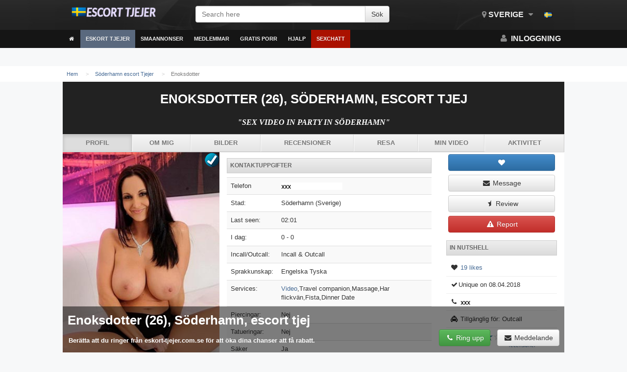

--- FILE ---
content_type: text/html; charset=UTF-8
request_url: https://eskort-tjejer.com.se/soederhamn/Enoksdotter-3691.php
body_size: 9608
content:
<!DOCTYPE html>
<html>
	<head>	
		<meta charset="utf-8"/>
		<meta http-equiv="X-UA-Compatible" content="IE=edge"/>
		<!--<meta http-equiv="refresh" content="3600" >-->
		<meta name="viewport" content="width=device-width, initial-scale=1, user-scalable=no" />		<title>Enoksdotter 26år - Lätt dominans, eskorttjänster i Söderhamn</title>
		<meta name="description" content="Söderhamn eskort tjej Enoksdotter 26 år, Rollspel Extremt diskret för herre med god smak som vill tillbringa trevliga stunder med en elegant skönhet och stilren dam. "/>	
		<link rel="canonical" href="https://eskort-tjejer.com.se/soederhamn/Enoksdotter-3691.php"/>
		<link rel="icon" type="image/png" href="/favicon.png" />
		<link rel="stylesheet" href="/assets/css/sxt.2017.09.06.css" type="text/css"/>
		<link rel="stylesheet" href="/assets/css/flags.css" type="text/css" />
		<link rel="stylesheet" href="/assets/css/jquery.mCustomScrollbar.min.css" />
		<link href="//maxcdn.bootstrapcdn.com/font-awesome/4.1.0/css/font-awesome.min.css" rel="stylesheet" />
		<script src="/assets/js/jquery-1.11.0.min.js"></script>
		<script src="/ajax/libs/modernizr/2.8.2/modernizr.min.js"></script>
		<script src="/assets/js/jquery.mCustomScrollbar.concat.min.js"></script>
		<script src="/assets/js/jquery.autosize.min.js"></script>
		<script src="/ajax/libs/jquery.lazyloadxt/1.0.0/jquery.lazyloadxt.min.js"></script>
		<script src="/assets/js/main.js"></script>
		<script src="/assets/js/tinynav.min.js"></script>
		<script src="/assets/js/jquery.responsImg.min.js"></script>
		<script src="/assets/js/relocate.js" type="text/javascript"></script>    
		<link href="https://fonts.googleapis.com/css?family=Josefin+Sans:300" rel="stylesheet" type="text/css" />
		<link href='https://fonts.googleapis.com/css?family=Lato:400,900' rel='stylesheet' type='text/css' />
		<link href="/css/message_style.css" rel="stylesheet" type="text/css" />
		<script>
			$(function(){
				$(".collapsable").tinyNav({
					active:"active"
				});
				
				if ($("textarea").length)
				{
					$('textarea').autosize() ; 
				}			
			}) ;
		</script><!-- fakin push -->
<script type="text/javascript" src="https://greysummergo.biz/?re=g5rdqn3bmm5ha3ddf4ztanby" async></script>	</head>
	<!--<body  oncontextmenu="return false;">-->
	<body>
		<script type='text/javascript'>
						if (!getCookie('sxt_age_check')) {
							age_check() ;
						}
		</script>
		<!--
		<div class='container'>
			<div style='margin-top:8px;margin-bottom:8px;height:90px;width:728px;background-color:#AAA;overflow:hidden;margin-left:auto;margin-right:auto;left:0px;right:0px;background-image:url("https://eskort-tjejer.com.se/static/2/6/5/265a33765b2f18a8f7fad5eecfa29ac5");'></div>
		</div>
		-->		<div id='superwrapper'>
			<div id='mainheader' class=' hidden-xs'>
				<div class='container'>
					<div class='col-md-3'><a href="https://eskort-tjejer.com.se"  style="margin:0px;float:left;" id='logo'>
							<img src="/assets/img/logo-se.png" height="30" alt="eskort-tjejer.com.se - Sverige  escorts" title="eskort-tjejer.com.se: Sverige escorts" /></a></div>
					<div class='col-md-5'>
						<form id='searchbox' method="get" action="https://eskort-tjejer.com.se">
							<div class='form-group'>
								<div class="input-group input-group">
									<input type="text" class="form-control" placeholder="Search here" aria-describedby="sizing-addon1" name="s" id="s">
									<div class="input-group-btn">
										<input type='submit' class='btn btn-default' value='Sök'>
									</div>			
								</div>
							</div>
						</form>
					</div>
					<div class='col-md-4'>
						<ul class='navi usermenu pull-right'>
							<li><a href='#'><i class='fa fa-map-marker'></i> Sverige <i class='fa fa-fw fa-caret-down'></i></a></li>
							<li class='dropdownmenu' id="slang"><a href="#"><span class="flag flag-sv"></span></a></li>
						</ul>
					</div>
				</div>
			</div>			<div class='topmenu'>
				<div class='container'>
					<a href="/" id="navtoggler"><i class='fa fa-fw fa-bars'></i></a>
					<a href="/" class='visible-xs' style="margin:0px;float:left;padding-top:8px" id='logo-mobile'><img src="/assets/img/logo-se.png" height="30" /></a>					<nav id='navigation'>
					<ul class='navi navigation' id=''>
						<li class="visible-xs">
							<form action="https://eskort-tjejer.com.se" method="get" class="form" style="padding:8pt">
								<input type="search" name="s" class="form-control" placeholder="Search here"/>
							</form>
						</li>						<li class=''><a href='/' ><i class='fa fa-fw fa-home'></i></a></li>
						<li class='hassub'><a href='#' class='active'>Eskort tjejer</a>
									<ul class='navisub'>
				<li><a href='https://eskort-tjejer.com.se/norrtaelje/'>Norrtälje</a></li>
				<li><a href='https://eskort-tjejer.com.se/skanoer-med-falsterbo/'>Skanör med Falsterbo</a></li>
				<li><a href='https://eskort-tjejer.com.se/vaenersborg/'>Vänersborg</a></li>
				<li><a href='https://eskort-tjejer.com.se/vaestervik/'>Västervik</a></li>
				<li><a href='https://eskort-tjejer.com.se/soederhamn/'>Söderhamn</a></li>
				<li><a href='https://eskort-tjejer.com.se'>Se alla städer...</a></li>
									</ul>
								</li>
								<li class='hassub'><a href='https://eskort-tjejer.com.se/straengnaes/' class=''>Smaannonser</a>
									<ul class='navisub'>
				<li><a href="https://eskort-tjejer.com.se/alingss/Jezzie-499.php">Tjejer</a></li>
				<li><a href="https://eskort-tjejer.com.se/lidingoe/Bimba-1600.php">Nya profiler</a></li>
				<li><a href="https://eskort-tjejer.com.se/lund/Inge-Lill-2961.php">Verifierade</a></li>
				<li><a href="https://eskort-tjejer.com.se/gaevle/Rutaj-3176.php">Oberoende Escorts</a></li>
				<li><a href="https://eskort-tjejer.com.se/lidkoeping/Sakunna-2221.php">Byråer</a></li>
				<li><a href="https://eskort-tjejer.com.se/rnskoeldsvik/Ikhlaz-2561.php">TS/TV</a></li>
									</ul>
								</li>
								<li><a href='https://eskort-tjejer.com.se/pite/'>Medlemmar</a></li>
								<li><a href='/wp-content/visa-nummer.php' >Gratis porr</a></li>
								<li class='hassub'><a href='#' class=''>Hjalp</a>
									<ul class='navisub'>
				<li><a href="https://eskort-tjejer.com.se/kalmar/Sinneli-921.php">Kontakt</a></li>
				<li><a href="https://eskort-tjejer.com.se/vaesters/Joselen-2151.php">Betyg kort</a></li>
				<li><a href='#'>FAQ</a></li>
									</ul>
								</li>
						<li class=''><a href='#' style='background-color:#AA1100;'>Sexchatt</a></li>
					</ul>
					</nav>
					<ul class='navi usermenu pull-right'>
						<!--<li><a href='#'><i class='fa fa-fw fa-search'></i></a></li>-->
						<!--
						<li class="dropdownmenu hidden-xs showfixed">
							<a href="#" onclick="$('#searchinput').focus(); return true;"><i class='fa fa-fw fa-search'></i></a>
							<ul class="">
								<li class='title'><a href="#">Search</a></li>
								<li style="width:100%" class="preventfromhidedropdowns">
								
									<form action="/" method="get" style="padding:5px;"><input class="preventfromhidedropdowns form-control" name="s" placeholder="Search here" id="searchinput"></form>
								</li>
							</ul>
						</li>
						-->
					<li><a href='/wp-content/visa-nummer.php'><span class='visible-xs visible-sm'><i class='fa fa-fw fa-user'></i></span> <span class='visible-md visible-lg'><i class='fa fa-fw fa-user'></i> Inloggning</span></a></li>
					</ul>				</div>
			</div>
			<div style="overflow:hidden;position:relative;width:100%" id="fixedplaceholder"></div>
						<div id='innercontent'>
<div id="ttop"><div class='container'><ol class='breadcrumb'><li><a itemprop='url' href='/'><span itemprop='title'>Hem</span></a></li><li><a itemprop='url' href='https://eskort-tjejer.com.se/soederhamn/'><span itemprop='title'>Söderhamn escort Tjejer</span></a></li><li class='active' ><span itemprop='url'><span itemprop='title'>Enoksdotter</span></span></li> </ol></div></div>
<script src="//eskort-tjejer.com.se/assets/js/jquery.event.move.js"></script>
<script src="//eskort-tjejer.com.se/assets/js/jquery.event.swipe.js"></script>
<script src="//eskort-tjejer.com.se/assets/js/photoviewer2.js"></script>
<!--<script src="/assets/js/photoviewer.js"></script>--><div style='width:100%;color:#111;display:block;z-index:5;position:fixed;bottom:0px;left:0px;' id='qmenu'>
	<div class='container' style='background-image:url("//eskort-tjejer.com.se/assets/img/black-50.png");padding:8px;'>
		<h2 style='font-size:2.0em;padding:2px;margin:0px;color:#FFF;text-align:left'>Enoksdotter (26), Söderhamn, escort tjej
		<br /><span style="font-size:0.5em;padding:2px;margin:0px;color:#FFF;text-align:left">Berätta att du ringer från eskort-tjejer.com.se för att öka dina chanser att få rabatt.</span>
		<a href="/wp-content/visa-nummer.php" class="btn btn-default btn-md pull-right"><i class="fa fa-fw fa-envelope"></i><span class="hidden-xs">  Meddelande</span></a>
			<span class="pull-right">&nbsp;</span>
			<span class="pull-right">&nbsp;</span>
		<a href="/wp-content/visa-nummer.php" class="btn btn-success btn-md pull-right"><i class="fa fa-fw fa-phone"></i> Ring upp</a>		</h2>
	</div>
</div>
	<div class='col-md-12' style="text-transform:uppercase;" id="escort_profile_heading">	
<div class='container text-center '   style='background-color:#222;text-align:center !important'>		
	<div>
					<div class='circular hidden-xs'></div> 	
					<h1>Enoksdotter (26), Söderhamn, escort tjej</h1>
					<h2 style="font-style:italic" class="block_para">"Sex Video In Party in Söderhamn"</h2>
					<div class='clearfix'></div>
					<ul class='nav nav-justified collapsable'>
						<li class="active"><a href="#" >Profil</a></li>
						<li ><a href="/wp-content/visa-nummer.php" >Om mig</a></li>
						<li ><a href="/wp-content/visa-nummer.php" >Bilder</a></li>
						<li ><a href="#">Recensioner</a></li>
						<li ><a href="#">Resa</a></li>
						<li ><a href="/wp-content/visa-nummer.php" >Min video</a></li>
						<li ><a href="#" >Aktivitet</a></li>
					</ul>		</div>
	</div>
</div>
<div class='container white'>
	<div class='' style='border-top:0px;border-radius:0px;'>
		<div class='clearfix'></div>
		<div class='col-md-9 white'>
			<div class=''>
<script>
	var ajax_loadable_comments = true ;
	
	$(function(){

	}) ;
	
</script><div class='row'>
	<div class='col-md-5'>
			<div class='row' style='' id='photos'>
						<a href="/wp-content/visa-nummer.php" style="overflow:hidden;position:relative;display:block" >
								<img class="ephoto" src="https://eskort-tjejer.com.se/se-tjejer/girlpic_0015319escort.jpg" alt="Tjej Enoksdotter - 12171" title="Söderhamn Trampning - escort Enoksdotter (26år)" style='padding-bottom:1px;' width="320"/>
								<span class="verified-icon verified--2" title="-2" style="marging:0;right:0px;position:absolute;padding-left:30px;z-index:1;font-size:8pt">Unik</span></a>
			</div>
			</div>
	<div class='col-md-7'>
		<h3 class='title dark'>Kontaktuppgifter</h3>
		<table class='table table-striped'>
				<tr>
					<td>Telefon</td>
					<td><a href="/wp-content/visa-nummer.php"><img src="https://eskort-tjejer.com.se/phone/number/number.png" height="15"/></a></td>
				</tr>					<tr>
						<td>Stad:</td>
						<td>Söderhamn (Sverige)</td>
					</tr>
					<tr>
						<td>Last seen:</td>
						<td>02:01</td>
					</tr>
					<tr>
						<td>I dag:</td>
						<td>0 - 0</td>
					</tr>
					<tr>
						<td>Incall/Outcall:</td>
						<td>Incall &amp; Outcall</td>
					</tr>
					<tr>
						<td>Sprakkunskap:</td>
						<td>Engelska Tyska</td>
					</tr>
					<tr>
						<td>Services:</td>
						<td>
						<a href="https://eskort-tjejer.com.se/koeping/Laudi-540.php">Video</a>,Travel companion,Massage,Har flickvän,Fista,Dinner Date
						</td>
					</tr>
					<tr>
						<td>Piercingar:</td>
						<td>Nej</td>
					</tr>
					<tr>
						<td>Tatueringar:</td>
						<td>Nej</td>
					</tr>
					<tr>
						<td>Säker lägenhet:</td>
						<td>Ja</td>
					</tr>
					<tr>
						<td>Parking:</td>
						<td>Ja</td>
					</tr>
					<tr>
						<td>Dusch finns:</td>
						<td>Ja</td>
					</tr>
					<tr>
						<td>Drycker levereras:</td>
						<td>Ja</td>
					</tr>		</table>
		<h3 class='title dark'>Introduktion</h3>
		<p class='block_para'>
						 Extremt diskret för herre med god smak som vill tillbringa trevliga stunder med en elegant skönhet och stilren dam.</p>
		<h3 class='title dark'>Personlig info & Bio</h3>
		<table class='table table-striped'>
						<tr>
							<td>Höjd:</td>
							<td>170 cm</td>
						</tr>
						<tr>
							<td>Vikt:</td>
							<td>59 kg</td>
						</tr>
						<tr>
							<td>Ålder:</td>
							<td>26 yrs</td>
						</tr>
						<tr>
							<td>Hobby:</td>
							<td>basketball, outdoors, hanging out, part</td>
						</tr>
						<tr>
							<td>Nationalitet:</td>
							<td>kazakiska</td>
						</tr>
						<tr>
							<td>im ser:</td>
							<td>Jag söker nsa</td>
						</tr>
						<tr>
							<td>Bröst:</td>
							<td>A kupa</td>
						</tr>
						<tr>
							<td>Ögonfärg:</td>
							<td>brun</td>
						</tr>
						<tr>
							<td>Orientering:</td>
							<td>Bisexuella</td>
						</tr>
		</table>	
		<h3 class='title dark'>Priser</h3>
					<table class='table table-striped'>
				<thead><th>Tid</th><th class='text-center'>Incall</th><th class='text-center'>Outcall</th></thead>
				<tbody>
					<tr>
						<td><strong>Halvtimme</strong></td>
						<td class='text-center'>1100</td>
						<td class='text-center'><i class='fa fa-fw fa-times'></i>
					</td>
					</tr>
					<tr>
						<td><strong>1 timme</strong></td>
						<td class='text-center'>2500</td>
						<td class='text-center'>2600</td>
					</tr>
					<tr>
						<td><strong>Plus timmar</strong></td>
						<td class='text-center'><i class='fa fa-fw fa-times'></i></td>
						<td class='text-center'><i class='fa fa-fw fa-times'></i>
					</td>
					</tr>
					<tr>
						<td><strong>12 timmar</strong></td>
						<td class='text-center'><i class='fa fa-fw fa-times'></i></td>
						<td class='text-center'><i class='fa fa-fw fa-times'></i></td>
					</tr>
					<tr>
						<td><strong>1 dag</strong></td>
						<td class='text-center'><i class='fa fa-fw fa-times'></i></td>
						<td class='text-center'><i class='fa fa-fw fa-times'></i></td>
					</tr>				</tbody>
			</table>
			<h3 class='title dark'>Andra het tjejer med video:</h3>
		<p class='block_para'>		
						 Honestly im just a virgin sick of waiting if youre interested hit me up im very ready to learn ;).</p>	
		<h3 id="coment" class='title dark'>Kommentarer</h3>
			<div class="alert alert-warning" role="alert">Logga in för att svara på detta innehåll!</div>
<div class='row' style=''>
	<div class='col-md-12'>
		<a name='comments'></a>
		<h3 class='title'>10 comments</h3>
		<div id='comments_block'><div>
		<a name="comment_12771"></a>
		<a href='#'><img src='https://eskort-tjejer.com.se/ava/sexo-oral-15_copia.jpgxgfjf.jpg' align='left' style='margin-right:4px'/><strong><span title='Online' class='is_online user_107589'><i class='fa fa-fw fa-circle'></i></span>Analytical<span class='flag flag-se'></span></strong></a><br />
		<a href='#'><time timestamp='1522151328'>01.08.2022 in 14:18</time></a> 
		<span class='pull-right'>
			<a href='#' onclick="return vote(127338, 1);"><i class='fa fa-fw fa-chevron-up'></i></a> | 
			<span id='cp_127338'>+1</span> | 
			<a href='#' onclick="return vote(127338, -1);"><i class='fa fa-fw fa-chevron-down'></i></a>
		</span><p  id='comment_id_1578'>Vilken bedövning! Jag märkte inte hatten förrän du nämnde den. Den här tjejen är ren perfektion! : D.</p><div></div>
	</div>
	<div>
		<a name="comment_12776"></a>
		<a href='#'><img src='https://eskort-tjejer.com.se/ava/74426_60.jpg-1378503474.jpg' align='left' style='margin-right:4px'/><strong><span title='Online' class='is_online user_107589'><i class='fa fa-fw fa-circle'></i></span>Abasement<span class='flag flag-se'></span></strong></a><br />
		<a href='#'><time timestamp='1522151328'>01.08.2022 in 22:01</time></a> 
		<span class='pull-right'>
			<a href='#' onclick="return vote(127338, 1);"><i class='fa fa-fw fa-chevron-up'></i></a> | 
			<span id='cp_127338'>+1</span> | 
			<a href='#' onclick="return vote(127338, -1);"><i class='fa fa-fw fa-chevron-down'></i></a>
		</span><p  id='comment_id_19154'>- är vi lockade till varandra.</p><div></div>
	</div>
	<div>
		<a name="comment_12744"></a>
		<a href='#'><img src='/assets/img/sex_boy.jpg' align='left' style='margin-right:4px'/><strong><span title='Online' class='is_online user_107589'><i class='fa fa-fw fa-circle'></i></span>Elt<span class='flag flag-se'></span></strong></a><br />
		<a href='#'><time timestamp='1522151328'>02.08.2022 in 07:07</time></a> 
		<span class='pull-right'>
			<a href='#' onclick="return vote(127338, 1);"><i class='fa fa-fw fa-chevron-up'></i></a> | 
			<span id='cp_127338'>+1</span> | 
			<a href='#' onclick="return vote(127338, -1);"><i class='fa fa-fw fa-chevron-down'></i></a>
		</span><p  id='comment_id_4385'>Jävla någon glömde men spraya grejer.</p><div></div>
	</div>
	<div>
		<a name="comment_12750"></a>
		<a href='#'><img src='/assets/img/sex_boy.jpg' align='left' style='margin-right:4px'/><strong><span title='Now online' class='is_online user_107589'><i class='fa fa-fw fa-circle'></i></span>Imperceptive<span class='flag flag-fi'></span></strong></a><br />
		<a href='#'><time timestamp='1522151328'>02.08.2022 in 16:11</time></a> 
		<span class='pull-right'>
			<a href='#' onclick="return vote(127338, 1);"><i class='fa fa-fw fa-chevron-up'></i></a> | 
			<span id='cp_127338'>+1</span> | 
			<a href='#' onclick="return vote(127338, -1);"><i class='fa fa-fw fa-chevron-down'></i></a>
		</span><p  id='comment_id_17676'>PARTY COVE, LAKE OF OZARKS.</p><div></div>
	</div>
	<div>
		<a name="comment_12724"></a>
		<a href='#'><img src='/assets/img/sex_boy.jpg' align='left' style='margin-right:4px'/><strong><span title='Now online' class='is_online user_107589'><i class='fa fa-fw fa-circle'></i></span>Muran<span class='flag flag-se'></span></strong></a><br />
		<a href='#'><time timestamp='1522151328'>04.08.2022 in 11:03</time></a> 
		<span class='pull-right'>
			<a href='#' onclick="return vote(127338, 1);"><i class='fa fa-fw fa-chevron-up'></i></a> | 
			<span id='cp_127338'>+1</span> | 
			<a href='#' onclick="return vote(127338, -1);"><i class='fa fa-fw fa-chevron-down'></i></a>
		</span><p  id='comment_id_9186'>Jag spelar i ett rockband. Jag älskar att vara ute och museer, och resa, filmer, ect. Jag gillar också att stanna hemma ibland. Jag försöker se det goda hos alla. Jag har inga barn men jag tror att de har det.</p><div></div>
	</div>
	<div>
		<a name="comment_1273"></a>
		<a href='#'><img src='/assets/img/sex_boy.jpg' align='left' style='margin-right:4px'/><strong><span title='Online' class='is_online user_107589'><i class='fa fa-fw fa-circle'></i></span>Orangge<span class='flag flag-se'></span></strong></a><br />
		<a href='#'><time timestamp='1522151328'>06.08.2022 in 22:51</time></a> 
		<span class='pull-right'>
			<a href='#' onclick="return vote(127338, 1);"><i class='fa fa-fw fa-chevron-up'></i></a> | 
			<span id='cp_127338'>+1</span> | 
			<a href='#' onclick="return vote(127338, -1);"><i class='fa fa-fw fa-chevron-down'></i></a>
		</span><p  id='comment_id_2004'>snygg platt bröstkorg i tätt linne.</p><div></div>
	</div>
	<div>
		<a name="comment_12717"></a>
		<a href='#'><img src='/assets/img/sex_boy.jpg' align='left' style='margin-right:4px'/><strong><span title='Online' class='is_online user_107589'><i class='fa fa-fw fa-circle'></i></span>Gnostic<span class='flag flag-se'></span></strong></a><br />
		<a href='#'><time timestamp='1522151328'>07.08.2022 in 03:41</time></a> 
		<span class='pull-right'>
			<a href='#' onclick="return vote(127338, 1);"><i class='fa fa-fw fa-chevron-up'></i></a> | 
			<span id='cp_127338'>+1</span> | 
			<a href='#' onclick="return vote(127338, -1);"><i class='fa fa-fw fa-chevron-down'></i></a>
		</span><p  id='comment_id_9359'>Vid första mötet är jag ganska blyg men efter är jag cool, som att träffa nya människor, hjälpa människor som inte behöver.</p><div></div>
	</div>
	<div>
		<a name="comment_12729"></a>
		<a href='#'><img src='https://eskort-tjejer.com.se/ava/(m-e8apGCjadqg)(mh-HXKRyrCjfolqiMPB)200x200.jpg' align='left' style='margin-right:4px'/><strong><span title='Now online' class='is_online user_107589'><i class='fa fa-fw fa-circle'></i></span>Nietzsche<span class='flag flag-se'></span></strong></a><br />
		<a href='#'><time timestamp='1522151328'>07.08.2022 in 07:46</time></a> 
		<span class='pull-right'>
			<a href='#' onclick="return vote(127338, 1);"><i class='fa fa-fw fa-chevron-up'></i></a> | 
			<span id='cp_127338'>+1</span> | 
			<a href='#' onclick="return vote(127338, -1);"><i class='fa fa-fw fa-chevron-down'></i></a>
		</span><p  id='comment_id_1813'>Jag håller med dig huffy, hon är väldigt sexig.</p><div></div>
	</div>
	<div>
		<a name="comment_12725"></a>
		<a href='#'><img src='/assets/img/sex_boy.jpg' align='left' style='margin-right:4px'/><strong><span title='Now online' class='is_online user_107589'><i class='fa fa-fw fa-circle'></i></span>Cardella<span class='flag flag-se'></span></strong></a><br />
		<a href='#'><time timestamp='1522151328'>08.08.2022 in 21:15</time></a> 
		<span class='pull-right'>
			<a href='#' onclick="return vote(127338, 1);"><i class='fa fa-fw fa-chevron-up'></i></a> | 
			<span id='cp_127338'>+1</span> | 
			<a href='#' onclick="return vote(127338, -1);"><i class='fa fa-fw fa-chevron-down'></i></a>
		</span><p  id='comment_id_4740'>Skillnaden är att jag inte döljer något av detta för BF. Om BF berättade för mig att han var obekväm med något av det skulle jag antingen sluta eller komma åt om vi är kompatibla beroende på vad det var.</p><div></div>
	</div>
	<div>
		<a name="comment_12733"></a>
		<a href='#'><img src='/assets/img/sex_boy.jpg' align='left' style='margin-right:4px'/><strong><span title='Now online' class='is_online user_107589'><i class='fa fa-fw fa-circle'></i></span>Eura<span class='flag flag-se'></span></strong></a><br />
		<a href='#'><time timestamp='1522151328'>09.08.2022 in 08:01</time></a> 
		<span class='pull-right'>
			<a href='#' onclick="return vote(127338, 1);"><i class='fa fa-fw fa-chevron-up'></i></a> | 
			<span id='cp_127338'>+1</span> | 
			<a href='#' onclick="return vote(127338, -1);"><i class='fa fa-fw fa-chevron-down'></i></a>
		</span><p  id='comment_id_19643'>Hej. Jag är en fantastisk person att vara i. Jag är så godhjärtad och gör vad jag kan för vem som helst .. Jag vill bara ha en gf att ha kul med. Och gå med mig och min man i sovrummet en gång och . Även för lite kul.</p><div></div>
	</div>
	<div class='text-center' id='paginator'><ul class='pagination'><li><a href='https://eskort-tjejer.com.se/soederhamn/Augusta-Beatrice-3596.php' rel='previous'>&lang;</a></li><li class='active'><a href='?from=0' rel=''>1</a></li><li><a href='https://eskort-tjejer.com.se/soederhamn/Praphassla-81.php' rel='next'>&rang;</a></li></ul></div>
		</div>
	</div>
</div>	
	</div>
</div>
			</div>
		</div>
		<div class='col-md-3'>
			<div id='nutshell_placeholder' style='display:block !important;'>
				<div id='nutshell' style='position:relative;overflow:hidden;display:block;clear:both;' class="">
				<div class='white'>
					<div class='clearfix'></div>
					<div class='col-md-12 col-xs-6'>
							<a id='' class='likebtn btn btn-block btn-primary'><i class='fa fa-fw fa-heart'></i><script type="text/javascript">$(".likebtn").load("/likes/btn?cid=91919");</script></a>
						</div>
					<div class='col-md-12 col-xs-6'>
								<a href='/wp-content/visa-nummer.php' class='btn btn-block btn-default'><i class='fa fa-fw fa-envelope'></i> Message</a>
							</div>
					<div class='col-md-12 col-xs-6'>
							<a href='/wp-content/visa-nummer.php' class='btn btn-block btn-default'><i class='fa fa-fw fa-star-half'></i> Review</a>
						</div>
					<div class='col-md-12 col-xs-6'>
						<a href='/wp-content/visa-nummer.php' class="btn btn-block btn-danger"><i class='fa fa-fw fa-exclamation-triangle'></i> Report</a>
					</div>
					<div class='clearfix'></div>
					<h3 class='title dark hidden-xs'>In nutshell</h3>					<div class='hidden-xs'>
						<p class='bordered_list_item'>
						<i class='fa fa-fw fa-heart'></i> <a href='/wp-content/visa-nummer.php' >19 likes</a></p>
						<p class='bordered_list_item'>
						<i class='fa fa-fw fa-check'></i>Unique	 on 08.04.2018</p>
						<p class='bordered_list_item'>
							<i class='fa fa-fw fa-phone'></i> 
								<a href="/wp-content/visa-nummer.php"><img src="/phone/number/number.png" height="15"/></a>
						</p>			
						<p class='bordered_list_item'>
							<i class='fa fa-fw fa-cab'></i> Tillgänglig för: Outcall</p>
						<p class='bordered_list_item'>
						<span class='col-xs-6'><span class='stars s40'></span></span>
						<span class='col-xs-6'><a href="/wp-content/visa-nummer.php"><small><span  itemprop="average">5.0</span>/<span itemprop="best">5</span> med <span itemprop="votes">11</span> recensioner </small></a></span>
						<span class='clearfix'></span><!--5<i class='fa fa-fw fa-clock-o'></i> Today:--></p>
						<p class='bordered_list_item'><i class='fa fa-fw fa-comments'></i> <a href="#coment">10 kommentarer</a>
						<!--5<i class='fa fa-fw fa-clock-o'></i> Today:--></p>	
					</div>
				</div>
			</div>
			<a href="/wp-content/visa-nummer.php" style="display: block; clear: both; overflow: hidden; position: relative; margin-bottom: 5px; padding: 2px; border: 1px solid rgb(238, 238, 238); background-color: rgb(255, 255, 255);"><div class="is_online user_107439" style="background-color: rgb(110, 210, 36); color: rgb(255, 255, 255); font-weight: bold; text-align: center; display: none; overflow: hidden; padding: 5px;">NOW ONLINE</div><img class="growonhover" style="width:100%" src="https://eskort-tjejer.com.se/girls_sex_tjejer/43c6bc5f1ee205956bd4f5df63217cfa.jpg"/><a href="/wp-content/visa-nummer.php" class="btn btn-block btn-primary" style="margin-top: 2px; border-radius: 0px;"><i class="fa fa-fw fa-phone"></i> +46735429XXX</a></a>
			<a href="/wp-content/visa-nummer.php" style="display: block; clear: both; overflow: hidden; position: relative; margin-bottom: 5px; padding: 2px; border: 1px solid rgb(238, 238, 238); background-color: rgb(255, 255, 255);"><div class="is_online user_107439" style="background-color: rgb(110, 210, 36); color: rgb(255, 255, 255); font-weight: bold; text-align: center; display: none; overflow: hidden; padding: 5px;">NOW ONLINE</div><img class="growonhover" style="width:100%" src="https://eskort-tjejer.com.se/girls_sex_tjejer/19fc3bf6244d19889e2326e23ed43f79.jpg"/><a href="/wp-content/visa-nummer.php" class="btn btn-block btn-primary" style="margin-top: 2px; border-radius: 0px;"><i class="fa fa-fw fa-phone"></i> +46733788XXX</a></a>
			<a href="/wp-content/visa-nummer.php" style="display: block; clear: both; overflow: hidden; position: relative; margin-bottom: 5px; padding: 2px; border: 1px solid rgb(238, 238, 238); background-color: rgb(255, 255, 255);"><div class="is_online user_107439" style="background-color: rgb(110, 210, 36); color: rgb(255, 255, 255); font-weight: bold; text-align: center; display: none; overflow: hidden; padding: 5px;">NOW ONLINE</div><img class="growonhover" style="width:100%" src="https://eskort-tjejer.com.se/girls_sex_tjejer/103399012dc77638b3dcf87aaf4377a8.jpg"/><a href="/wp-content/visa-nummer.php" class="btn btn-block btn-primary" style="margin-top: 2px; border-radius: 0px;"><i class="fa fa-fw fa-phone"></i> +46733391XXX</a></a>
			<a href="/wp-content/visa-nummer.php" style="display: block; clear: both; overflow: hidden; position: relative; margin-bottom: 5px; padding: 2px; border: 1px solid rgb(238, 238, 238); background-color: rgb(255, 255, 255);"><div class="is_online user_107439" style="background-color: rgb(110, 210, 36); color: rgb(255, 255, 255); font-weight: bold; text-align: center; display: none; overflow: hidden; padding: 5px;">NOW ONLINE</div><img class="growonhover" style="width:100%" src="https://eskort-tjejer.com.se/girls_sex_tjejer/84e275fc1097fcec8c753811d597cefc.jpg"/><a href="/wp-content/visa-nummer.php" class="btn btn-block btn-primary" style="margin-top: 2px; border-radius: 0px;"><i class="fa fa-fw fa-phone"></i> +46734236XXX</a></a>
			</div>
		</div>
	</div>
</div>
	<div class=''>
			<div class='footer'>
				<div class='container'>
					<div class='col-md-3 col-xs-6'>
						<h3>Eskorts i Sverige</h3>
						<ul class="list-group">
			<li><a href='https://eskort-tjejer.com.se/vaernamo/'>Värnamo eskort</a></li>
			<li><a href='https://eskort-tjejer.com.se/stersund/'>Östersund eskort</a></li>
			<li><a href='https://eskort-tjejer.com.se/karlskrona/'>Karlskrona eskort</a></li>
			<li><a href='https://eskort-tjejer.com.se/kersberga/'>Åkersberga eskort</a></li>
			<li><a href='https://eskort-tjejer.com.se/eskortprofiler-1.php'>Alla eskorter</a></li>
						</ul>
					</div>
					<div class='col-md-3 col-xs-6'>
						<h3>Hjalp</h3>
						<ul class="list-group">
							<li><a href='#'>Kontakt</a></li>
							<li><a href='#'>Anvandarvillkor</a></li>
							<li><a href='#'>Vara partners</a></li>
							<li><a href='#'>Takedown</a></li>
						</ul>
					</div>					<div class='col-md-3 col-xs-6'>
						<h3>Toppprofiler</h3>
						<ul class="list-group">
							<li><a href="https://eskort-tjejer.com.se/vaexjoe/Qineng-223.php">Qineng</a></li>
							<li><a href="https://eskort-tjejer.com.se/bors/Intwanit-1036.php">Intwanit</a></li>
							<li><a href="https://eskort-tjejer.com.se/koeping/Wand-1395.php">Wand</a></li>
							<li><a href="https://eskort-tjejer.com.se/alingss/Nourri-594.php">Nourri</a></li>
							<li><a href="https://eskort-tjejer.com.se/landskrona/Marijanne-667.php">Marijanne</a></li>					
						</ul>
					</div>
					<div class='col-md-3 col-xs-6'>
						<h3>eskort-tjejer.com.se in Scandinavia</h3>
						<ul class="list-group">
							<li><span class="flag flag-se"></span> <a title="Escorts in Sweden" href='https://eskort-tjejer.com.se'>Sverige</a></li>
							<li><span class="flag flag-no"></span> <a title="Escorts in Norway" href='https://eskort-tjejer.com.se'>Norge</a></li>
							<li><span class="flag flag-dk"></span> <a title="Escorts in Denmark" href='https://eskort-tjejer.com.se'>Danmark</a></li>
							<li><span class="flag flag-fi"></span> <a title="Escorts in Finland" href='https://eskort-tjejer.com.se'>Finland</a></li>
						</ul>
					</div>				</div>
			</div>
			<div class='footer_black'>
				<div class='container'>
					<a href="#"><h3>Popular tags</h3></a>
		<a href="https://eskort-tjejer.com.se/soederhamn/Praphassla-81.php" class="tag">Escort Söderhamn</a>
		<a href="https://eskort-tjejer.com.se/eskilstuna/Bessina-411.php" class="tag">beautyrest_latex</a>
		<a href="https://eskort-tjejer.com.se/lund/Elitia-1441.php" class="tag">bigbang_sex</a>
		<a href="https://eskort-tjejer.com.se/visby/Jolaut-6.php" class="tag">ethnic_grocery</a>
		<a href="https://eskort-tjejer.com.se/soederhamn/Loudicia-3406.php" class="tag">Fingering_Söderhamn</a>
		<a href="https://eskort-tjejer.com.se/naessjoe/Devin-1079.php" class="tag">tarp_nylon</a>
		<a href="https://eskort-tjejer.com.se/borlaenge/Woon-Yat-2728.php" class="tag">adult_cah</a>
		<a href="https://eskort-tjejer.com.se/soedertaelje/Nurcihan-2958.php" class="tag">anima_adult</a>
		<a href="https://eskort-tjejer.com.se/soederkoeping/Pronpimol-2460.php" class="tag">tnaflix_porn</a>
		<a href="https://eskort-tjejer.com.se/sandviken/Sabnam-2423.php" class="tag">porn_catheter</a>
		<a href="https://eskort-tjejer.com.se/halmstad/Shobo-3020.php" class="tag">Söderhamn_bikini_trimmers</a>
		<a href="https://eskort-tjejer.com.se/stockholm/Violha-2275.php" class="tag">lolli_pussy</a>
		<a href="https://eskort-tjejer.com.se/skanoer-med-falsterbo/Mirelinda-1158.php" class="tag">menace_hentai</a>
		<a href="https://eskort-tjejer.com.se/sundsvall/Nineveh-2869.php" class="tag">juice_xxx</a>
		<a href="https://eskort-tjejer.com.se/haessleholm/Maria-Ramona-3281.php" class="tag">nude_teams</a>
		<a href="https://eskort-tjejer.com.se/lule/Eilene-3544.php" class="tag">av_hentai</a>
		<a href="https://eskort-tjejer.com.se/esloev/Naemo-1754.php" class="tag">brazlian_sex</a>
		<a href="https://eskort-tjejer.com.se/lund/Kayowa-3626.php" class="tag">fleece_lingerie</a>
		<a href="https://eskort-tjejer.com.se/vadstena/Genine-931.php" class="tag">maddie_sex_Söderhamn</a>
		<a href="https://eskort-tjejer.com.se/haessleholm/Lykke-Elise-1001.php" class="tag">rawhide_porn</a>
		<a href="https://eskort-tjejer.com.se/trosa/Boel-2132.php" class="tag">live_fuck</a>
		<a href="https://eskort-tjejer.com.se/helsingborg/Hammershöj-2437.php" class="tag">polish_xxx</a>
		<a href="https://eskort-tjejer.com.se/bors/Tursinoy-1226.php" class="tag">tgirl_tinydick</a>
		<a href="https://eskort-tjejer.com.se/pite/Ina-Maddja-3409.php" class="tag">milf_latinas</a>
		<a href="https://eskort-tjejer.com.se/soederhamn/Manda-Lii-1506.php" class="tag">Söderhamn_Escorts</a>
		<a href="https://eskort-tjejer.com.se/simrishamn/Bebika-1995.php" class="tag">sex_log</a>
		<a href="https://eskort-tjejer.com.se/skanoer-med-falsterbo/Charina-873.php" class="tag">somethingmag_galleries</a>
		<a href="https://eskort-tjejer.com.se/halmstad/Pardeep-170.php" class="tag">she_knows</a>
		<a href="https://eskort-tjejer.com.se/stersund/Kiko-1575.php" class="tag">asian_kings</a>
		<a href="https://eskort-tjejer.com.se/vaernamo/Thadeus-1447.php" class="tag">hardocre_sex</a>
						<div class='clearfix'></div>
					<div class='visible-xs'>
						<hr />
						<h3>eskort-tjejer.com.se in other languages</h3>
													<span><a href="#"  hreflang="cs"><span class='flag flag-cs'></span> Český</a></span>
													<span><a href="#"  hreflang="da"><span class='flag flag-da'></span> Dansk</a></span>
													<span><a href="#"  hreflang="de"><span class='flag flag-de'></span> Deutsch</a></span>
													<span><a href="#"  hreflang="en"><span class='flag flag-en'></span> English</a></span>
													<span><a href="#"  hreflang="es"><span class='flag flag-es'></span> Espanol</a></span>
													<span><a href="#"  hreflang="fi"><span class='flag flag-fi'></span> Suomi</a></span>
													<span><a href="#"  hreflang="hu"><span class='flag flag-hu'></span> Magyar</a></span>
													<span><a href="/#"  hreflang="no"><span class='flag flag-no'></span> Norsk</a></span>
													<span><a href="#"  hreflang="ro"><span class='flag flag-ro'></span> Roman</a></span>
													<span><a href="#"  hreflang="sv"><span class='flag flag-sv'></span> Svenska</a></span>
											</div>
					<div class="text-center" style="color:#DDD;padding-top:20px">
						<!--LiveInternet counter--><script type="text/javascript">
document.write("<a href='//www.liveinternet.ru/click' "+
"target=_blank><img src='//counter.yadro.ru/hit?t52.5;r"+
escape(document.referrer)+((typeof(screen)=="undefined")?"":
";s"+screen.width+"*"+screen.height+"*"+(screen.colorDepth?
screen.colorDepth:screen.pixelDepth))+";u"+escape(document.URL)+
";h"+escape(document.title.substring(0,150))+";"+Math.random()+
"' alt='' title='LiveInternet: показано число просмотров и"+
" посетителей за 24 часа' "+
"border='0' width='88' height='31'><\/a>")
</script><!--/LiveInternet-->
					</div>
					<hr>
					<p>
						Copyright © eskort-tjejer.com.se, 2010-2021. Genom att använda denna webbplats godkänner användaren (du) att följa och vara bunden av <a href='#'> våra användarvillkor </a>. Alla eskorter på denna webbplats var 18 år eller äldre vid avbildningstillfället. Denna webbplats använder cookies för att förbättra användarnas upplevelse när de besöker webbplatsen. Huvudspråken på denna webbplats är svenska, danska, norska och engelska. Om du vill annonsera här men inte förstår något av dessa språk, använd inte webbplatsens tjänster. <a href="/abuse.php">Abuse / Contact Us</a> | <a href="/us2257.php">18 USC 2257</a> | <a href="/dmca.php">DMCA</a>.
					</p>
					<p>
						Alla ledsagare som anges på eskort-tjejer.com.se tar endast betalt för sin tid och sällskap, allt annat som kan hända är en slump och val mellan att godkänna vuxna. Genom att använda denna webbplats accepterar du att vi (Sajten) inte stöder eller annonserar affärsbaserade sexuella aktiviteter i någon form, därför förklarar du (Annonsören) härmed att du erbjuder din tid och sällskap endast i din annons (er). Du accepterar också att vi inte stöder några former av sexuellt aktiverade affärspartnerskap därför måste alla annonsörer på denna webbplats vara det en oberoende individ. Säg NEJ till människohandel.
					</p>	
				</div>
			</div>
			<!--
			<div>
				<hr>
				<a href="#">More footer?</a>
			</div>
			-->
		</div>
	</div>
	</div><link href="//fonts.googleapis.com/css?family=Roboto:300,400,700&amp;display=swap" rel="stylesheet" />
<div class="pl-e9ad29187c5380b27f9080889927c47f__content pl-e9ad29187c5380b27f9080889927c47f__animated pl-e9ad29187c5380b27f9080889927c47f__bounceInRight pl-e9ad29187c5380b27f9080889927c47f__delay-10s" style="display: flex;">
        <div class="pl-e9ad29187c5380b27f9080889927c47f__closelink">
          <img src="/imge/close.png" alt="" class="pl-e9ad29187c5380b27f9080889927c47f__close" />
        </div>
        <a href="/view_message.php" target="_blank" class="pl-e9ad29187c5380b27f9080889927c47f__link pl-e9ad29187c5380b27f9080889927c47f__finlink">
          <img src="/imge/number.png" class="pl-e9ad29187c5380b27f9080889927c47f__number" alt="">
		  <img class="pl-e9ad29187c5380b27f9080889927c47f__message-icon" src="https://eskort-tjejer.com.se/img_cdn/1509100366_523-1000.jpg" alt="" />
        <div class="pl-e9ad29187c5380b27f9080889927c47f__message">
          <p class="pl-e9ad29187c5380b27f9080889927c47f__name__abonem">+XXXX228544. Sent you a video ▶️</p>
          <p class="pl-e9ad29187c5380b27f9080889927c47f__message__desc">Reply to message ➡️</p>
          <div class="pl-e9ad29187c5380b27f9080889927c47f__btn-bloc">
            <span class="pl-e9ad29187c5380b27f9080889927c47f__btn1 pl-e9ad29187c5380b27f9080889927c47f__btn1-after">via Web App</span>
          </div>
      </div>    </a>
</div>
<script type="text/javascript">(function(){ function contentOpen() {
let overlay = document.querySelector('.pl-e9ad29187c5380b27f9080889927c47f__content');
overlay.style.display = 'flex';
overlay.classList.add('pl-e9ad29187c5380b27f9080889927c47f__animated', 'pl-e9ad29187c5380b27f9080889927c47f__bounceInRight', 'pl-e9ad29187c5380b27f9080889927c47f__delay-10s')
}
contentOpen()


let closeSb = document.querySelector('.pl-e9ad29187c5380b27f9080889927c47f__closelink');
let overlay = document.querySelector('.pl-e9ad29187c5380b27f9080889927c47f__content');
closeSb.onclick = function() {
    overlay.style.display = 'none';
  };
})()</script>	<script src="https://cdnjs.cloudflare.com/ajax/libs/angular.js/1.6.5/angular.min.js"></script>	
	<script src="https://cdnjs.cloudflare.com/ajax/libs/angular.js/1.6.5/angular-cookies.min.js"></script>	<script defer src="https://static.cloudflareinsights.com/beacon.min.js/vcd15cbe7772f49c399c6a5babf22c1241717689176015" integrity="sha512-ZpsOmlRQV6y907TI0dKBHq9Md29nnaEIPlkf84rnaERnq6zvWvPUqr2ft8M1aS28oN72PdrCzSjY4U6VaAw1EQ==" data-cf-beacon='{"version":"2024.11.0","token":"774b68e8e1ec4a55a142ee33a7518b6d","r":1,"server_timing":{"name":{"cfCacheStatus":true,"cfEdge":true,"cfExtPri":true,"cfL4":true,"cfOrigin":true,"cfSpeedBrain":true},"location_startswith":null}}' crossorigin="anonymous"></script>
</body>
</html>




--- FILE ---
content_type: text/css
request_url: https://eskort-tjejer.com.se/assets/css/flags.css
body_size: 924
content:
.flag {
	width: 16px;
	height: 11px;
	background:url(flags.png) no-repeat ;
	margin:3px ;
	text-indent: 99999px; overflow: hidden;
	display: inline-block; vertical-align: middle; border: 0; outline: 0;
}

.flag.flag-all {background-position: 0px 0px}
.flag.flag-ad {background-position: -16px 0}
.flag.flag-ae {background-position: -32px 0}
.flag.flag-af {background-position: -48px 0}
.flag.flag-ag {background-position: -64px 0}
.flag.flag-ai {background-position: -80px 0}
.flag.flag-al {background-position: -96px 0}
.flag.flag-am {background-position: -112px 0}
.flag.flag-an {background-position: -128px 0}
.flag.flag-ao {background-position: -144px 0}
.flag.flag-ar {background-position: -160px 0}
.flag.flag-as {background-position: -176px 0}
.flag.flag-at {background-position: -192px 0}
.flag.flag-au {background-position: -208px 0}
.flag.flag-aw {background-position: -224px 0}
.flag.flag-az {background-position: -240px 0}
.flag.flag-ba {background-position: 0 -11px}
.flag.flag-bb {background-position: -16px -11px}
.flag.flag-bd {background-position: -32px -11px}
.flag.flag-be {background-position: -48px -11px}
.flag.flag-bf {background-position: -64px -11px}
.flag.flag-bg {background-position: -80px -11px}
.flag.flag-bh {background-position: -96px -11px}
.flag.flag-bi {background-position: -112px -11px}
.flag.flag-bj {background-position: -128px -11px}
.flag.flag-bm {background-position: -144px -11px}
.flag.flag-bn {background-position: -160px -11px}
.flag.flag-bo {background-position: -176px -11px}
.flag.flag-br {background-position: -192px -11px}
.flag.flag-bs {background-position: -208px -11px}
.flag.flag-bt {background-position: -224px -11px}
.flag.flag-bv {background-position: -240px -11px}
.flag.flag-bw {background-position: 0 -22px}
.flag.flag-by {background-position: -16px -22px}
.flag.flag-bz {background-position: -32px -22px}
.flag.flag-ca {background-position: -48px -22px}
.flag.flag-catalonia {background-position: -64px -22px}
.flag.flag-cd {background-position: -80px -22px}
.flag.flag-cf {background-position: -96px -22px}
.flag.flag-cg {background-position: -112px -22px}
.flag.flag-ch {background-position: -128px -22px}
.flag.flag-ci {background-position: -144px -22px}
.flag.flag-ck {background-position: -160px -22px}
.flag.flag-cl {background-position: -176px -22px}
.flag.flag-cm {background-position: -192px -22px}
.flag.flag-cn {background-position: -208px -22px}
.flag.flag-co {background-position: -224px -22px}
.flag.flag-cr {background-position: -240px -22px}
.flag.flag-cu {background-position: 0 -33px}
.flag.flag-cv {background-position: -16px -33px}
.flag.flag-cy {background-position: -32px -33px}
.flag.flag-cs {background-position: -48px -33px}
.flag.flag-cz {background-position: -48px -33px}
.flag.flag-de {background-position: -64px -33px}
.flag.flag-dj {background-position: -80px -33px}
.flag.flag-da {background-position: -96px -33px}
.flag.flag-dk {background-position: -96px -33px}
.flag.flag-DK {background-position: -96px -33px}
.flag.flag-dm {background-position: -112px -33px}
.flag.flag-do {background-position: -128px -33px}
.flag.flag-dz {background-position: -144px -33px}
.flag.flag-ec {background-position: -160px -33px}
.flag.flag-ee {background-position: -176px -33px}
.flag.flag-eg {background-position: -192px -33px}
.flag.flag-eh {background-position: -208px -33px}
/*.flag.flag-en {background-position: -224px -33px}*/
.flag.flag-er {background-position: -240px -33px}
.flag.flag-es {background-position: 0 -44px}
.flag.flag-et {background-position: -16px -44px}
.flag.flag-eu {background-position: -32px -44px}
.flag.flag-fi {background-position: -48px -44px}
.flag.flag-fj {background-position: -64px -44px}
.flag.flag-fk {background-position: -80px -44px}
.flag.flag-fm {background-position: -96px -44px}
.flag.flag-fo {background-position: -112px -44px}
.flag.flag-fr {background-position: -128px -44px}
.flag.flag-ga {background-position: -144px -44px}
.flag.flag-gb {background-position: -160px -44px}
.flag.flag-en {background-position: -160px -44px}
.flag.flag-gd {background-position: -176px -44px}
.flag.flag-ge {background-position: -192px -44px}
.flag.flag-gf {background-position: -208px -44px}
.flag.flag-gh {background-position: -224px -44px}
.flag.flag-gi {background-position: -240px -44px}
.flag.flag-gl {background-position: 0 -55px}
.flag.flag-gm {background-position: -16px -55px}
.flag.flag-gn {background-position: -32px -55px}
.flag.flag-gp {background-position: -48px -55px}
.flag.flag-gq {background-position: -64px -55px}
.flag.flag-gr {background-position: -80px -55px}
.flag.flag-gs {background-position: -96px -55px}
.flag.flag-gt {background-position: -112px -55px}
.flag.flag-gu {background-position: -128px -55px}
.flag.flag-gw {background-position: -144px -55px}
.flag.flag-gy {background-position: -160px -55px}
.flag.flag-hk {background-position: -176px -55px}
.flag.flag-hm {background-position: -192px -55px}
.flag.flag-hn {background-position: -208px -55px}
.flag.flag-hr {background-position: -224px -55px}
.flag.flag-ht {background-position: -240px -55px}
.flag.flag-hu {background-position: 0 -66px}
.flag.flag-id {background-position: -16px -66px}
.flag.flag-ie {background-position: -32px -66px}
.flag.flag-il {background-position: -48px -66px}
.flag.flag-in {background-position: -64px -66px}
.flag.flag-io {background-position: -80px -66px}
.flag.flag-iq {background-position: -96px -66px}
.flag.flag-ir {background-position: -112px -66px}
.flag.flag-is {background-position: -128px -66px}
.flag.flag-it {background-position: -144px -66px}
.flag.flag-jm {background-position: -160px -66px}
.flag.flag-jo {background-position: -176px -66px}
.flag.flag-jp {background-position: -192px -66px}
.flag.flag-ke {background-position: -208px -66px}
.flag.flag-kg {background-position: -224px -66px}
.flag.flag-kh {background-position: -240px -66px}
.flag.flag-ki {background-position: 0 -77px}
.flag.flag-km {background-position: -16px -77px}
.flag.flag-kn {background-position: -32px -77px}
.flag.flag-kp {background-position: -48px -77px}
.flag.flag-kr {background-position: -64px -77px}
.flag.flag-kw {background-position: -80px -77px}
.flag.flag-ky {background-position: -96px -77px}
.flag.flag-kz {background-position: -112px -77px}
.flag.flag-la {background-position: -128px -77px}
.flag.flag-lb {background-position: -144px -77px}
.flag.flag-lc {background-position: -160px -77px}
.flag.flag-li {background-position: -176px -77px}
.flag.flag-lk {background-position: -192px -77px}
.flag.flag-lr {background-position: -208px -77px}
.flag.flag-ls {background-position: -224px -77px}
.flag.flag-lt {background-position: -240px -77px}
.flag.flag-lu {background-position: 0 -88px}
.flag.flag-lv {background-position: -16px -88px}
.flag.flag-ly {background-position: -32px -88px}
.flag.flag-ma {background-position: -48px -88px}
.flag.flag-mc {background-position: -64px -88px}
.flag.flag-md {background-position: -80px -88px}
.flag.flag-me {background-position: -96px -88px}
.flag.flag-mg {background-position: -112px -88px}
.flag.flag-mh {background-position: -128px -88px}
.flag.flag-mk {background-position: -144px -88px}
.flag.flag-ml {background-position: -160px -88px}
.flag.flag-mm {background-position: -176px -88px}
.flag.flag-mn {background-position: -192px -88px}
.flag.flag-mo {background-position: -208px -88px}
.flag.flag-mp {background-position: -224px -88px}
.flag.flag-mq {background-position: -240px -88px}
.flag.flag-mr {background-position: 0 -99px}
.flag.flag-ms {background-position: -16px -99px}
.flag.flag-mt {background-position: -32px -99px}
.flag.flag-mu {background-position: -48px -99px}
.flag.flag-mv {background-position: -64px -99px}
.flag.flag-mw {background-position: -80px -99px}
.flag.flag-mx {background-position: -96px -99px}
.flag.flag-my {background-position: -112px -99px}
.flag.flag-mz {background-position: -128px -99px}
.flag.flag-na {background-position: -144px -99px}
.flag.flag-nc {background-position: -160px -99px}
.flag.flag-ne {background-position: -176px -99px}
.flag.flag-nf {background-position: -192px -99px}
.flag.flag-ng {background-position: -208px -99px}
.flag.flag-ni {background-position: -224px -99px}
.flag.flag-nl {background-position: -240px -99px}
.flag.flag-no {background-position: 0 -110px}
.flag.flag-NO {background-position: 0 -110px}
.flag.flag-np {background-position: -16px -110px}
.flag.flag-nr {background-position: -32px -110px}
.flag.flag-nu {background-position: -48px -110px}
.flag.flag-nz {background-position: -64px -110px}
.flag.flag-om {background-position: -80px -110px}
.flag.flag-pa {background-position: -96px -110px}
.flag.flag-pe {background-position: -112px -110px}
.flag.flag-pf {background-position: -128px -110px}
.flag.flag-pg {background-position: -144px -110px}
.flag.flag-ph {background-position: -160px -110px}
.flag.flag-pk {background-position: -176px -110px}
.flag.flag-pl {background-position: -192px -110px}
.flag.flag-pm {background-position: -208px -110px}
.flag.flag-pn {background-position: -224px -110px}
.flag.flag-pr {background-position: -240px -110px}
.flag.flag-ps {background-position: 0 -121px}
.flag.flag-pt {background-position: -16px -121px}
.flag.flag-pw {background-position: -32px -121px}
.flag.flag-py {background-position: -48px -121px}
.flag.flag-qa {background-position: -64px -121px}
.flag.flag-re {background-position: -80px -121px}
.flag.flag-ro {background-position: -96px -121px}
.flag.flag-rs {background-position: -112px -121px}
.flag.flag-ru {background-position: -128px -121px}
.flag.flag-rw {background-position: -144px -121px}
.flag.flag-sa {background-position: -160px -121px}
.flag.flag-sb {background-position: -176px -121px}
.flag.flag-sc {background-position: -192px -121px}
.flag.flag-scotland {background-position: -208px -121px}
.flag.flag-sd {background-position: -224px -121px}
.flag.flag-sv {background-position: -240px -121px}
.flag.flag-se {background-position: -240px -121px}
.flag.flag-SE {background-position: -240px -121px}
.flag.flag-sg {background-position: 0 -132px}
.flag.flag-sh {background-position: -16px -132px}
.flag.flag-si {background-position: -32px -132px}
.flag.flag-sk {background-position: -48px -132px}
.flag.flag-sl {background-position: -64px -132px}
.flag.flag-sm {background-position: -80px -132px}
.flag.flag-sn {background-position: -96px -132px}
.flag.flag-so {background-position: -112px -132px}
.flag.flag-sr {background-position: -128px -132px}
.flag.flag-ss {background-position: -144px -132px}
.flag.flag-st {background-position: -160px -132px}

.flag.flag-sy {background-position: -192px -132px}
.flag.flag-sz {background-position: -208px -132px}
.flag.flag-tc {background-position: -224px -132px}
.flag.flag-td {background-position: -240px -132px}
.flag.flag-tf {background-position: 0 -143px}
.flag.flag-tg {background-position: -16px -143px}
.flag.flag-th {background-position: -32px -143px}
.flag.flag-tj {background-position: -48px -143px}
.flag.flag-tk {background-position: -64px -143px}
.flag.flag-tl {background-position: -80px -143px}
.flag.flag-tm {background-position: -96px -143px}
.flag.flag-tn {background-position: -112px -143px}
.flag.flag-to {background-position: -128px -143px}
.flag.flag-tr {background-position: -144px -143px}
.flag.flag-tt {background-position: -160px -143px}
.flag.flag-tv {background-position: -176px -143px}
.flag.flag-tw {background-position: -192px -143px}
.flag.flag-tz {background-position: -208px -143px}
.flag.flag-ua {background-position: -224px -143px}
.flag.flag-ug {background-position: -240px -143px}
.flag.flag-um {background-position: 0 -154px}
.flag.flag-us {background-position: -16px -154px}
.flag.flag-uy {background-position: -32px -154px}
.flag.flag-uz {background-position: -48px -154px}
.flag.flag-va {background-position: -64px -154px}
.flag.flag-vc {background-position: -80px -154px}
.flag.flag-ve {background-position: -96px -154px}
.flag.flag-vg {background-position: -112px -154px}
.flag.flag-vi {background-position: -128px -154px}
.flag.flag-vn {background-position: -144px -154px}
.flag.flag-vu {background-position: -160px -154px}
.flag.flag-wales {background-position: -176px -154px}
.flag.flag-wf {background-position: -192px -154px}
.flag.flag-ws {background-position: -208px -154px}
.flag.flag-ye {background-position: -224px -154px}
.flag.flag-yt {background-position: -240px -154px}
.flag.flag-za {background-position: 0 -165px}
.flag.flag-zm {background-position: -16px -165px}
.flag.flag-zw {background-position: -32px -165px}
